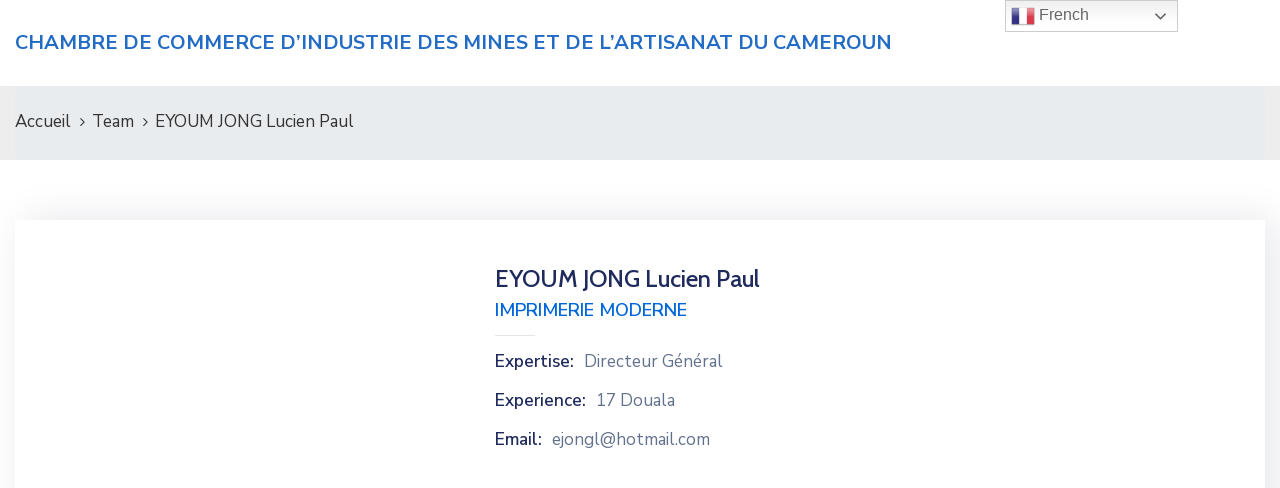

--- FILE ---
content_type: application/javascript
request_url: https://ccima.cm/wp-content/themes/egovt/assets/js/script.js
body_size: 6803
content:
(function($){
	"use strict";
	$(document).ready(function(){

		/* Scroll to top */
		egovt_scrollUp();
		function egovt_scrollUp(options) {
		           
		    var defaults = {
		        scrollName: 'scrollUp', 
		        topDistance: 600, 
		        topSpeed: 800, 
		        animation: 'fade', 
		        animationInSpeed: 200, 
		        animationOutSpeed: 200, 
		        scrollText: '<i class="fas fa-angle-up"></i>', 
		        scrollImg: false, 
		        activeOverlay: false 
		    };

		    var o = $.extend({}, defaults, options),
		            scrollId = '#' + o.scrollName;


		    $('<a/>', {
		        id: o.scrollName,
		        href: '#top',
		        title: o.scrollText
		    }).appendTo('body');


		    if (!o.scrollImg) {

		        $(scrollId).html(o.scrollText);
		    }


		    $(scrollId).css({'display': 'none', 'position': 'fixed', 'z-index': '2147483647'});


		    if (o.activeOverlay) {
		        $("body").append("<div id='" + o.scrollName + "-active'></div>");
		        $(scrollId + "-active").css({'position': 'absolute', 'top': o.topDistance + 'px', 'width': '100%', 'border-top': '1px dotted ' + o.activeOverlay, 'z-index': '2147483647'});
		    }


		    $(window).scroll(function () {
		        switch (o.animation) {
		            case "fade":
		                $(($(window).scrollTop() > o.topDistance) ? $(scrollId).fadeIn(o.animationInSpeed) : $(scrollId).fadeOut(o.animationOutSpeed));
		                break;
		            case "slide":
		                $(($(window).scrollTop() > o.topDistance) ? $(scrollId).slideDown(o.animationInSpeed) : $(scrollId).slideUp(o.animationOutSpeed));
		                break;
		            default:
		                $(($(window).scrollTop() > o.topDistance) ? $(scrollId).show(0) : $(scrollId).hide(0));
		        }
		    });

		    
		    $(scrollId).on( "click", function (event) {
		        $('html, body').animate({scrollTop: 0}, o.topSpeed);
		        event.preventDefault();
		    });

		}

		/* Fix empty menu in test_uni_data */
		if( $( '.widget_nav_menu ul li' ).length > 0 ){
			$( '.widget_nav_menu ul li a:empty' ).parent().css('display','none');
		}

		/* Select 2 */
		$('select').select2({ 
			width: '100%'
		});


		

		/* Popup Image - PrettyPhoto */
		if( $("a[data-gal^='prettyPhoto']").length > 0 ){
		 	$("a[data-gal^='prettyPhoto']").prettyPhoto({hook: 'data-gal', theme: 'facebook',slideshow:5000, autoplay_slideshow:true});
	    }
	    

	    $( '.ovatheme_header_default li.menu-item button.dropdown-toggle').off('click').on( 'click', function() {
		    $(this).parent().toggleClass('active_sub');
		});


	    // feather icon
	    feather.replace({ role: 'img', 'aria-label': "Icon" });

	    //add padding widget li list product
	   
	    $( ".woocommerce .ova-shop-wrap .woo-sidebar .widget_products ul.product_list_widget li" ).each(function( index ) {
	    	var that = $(this);
			if( that.find('.woocommerce-Price-amount').length == 0 ){
				that.css('padding-bottom', '67px');
			}
			var title = that.find('.product-title').text();
			var result = title.substr(0, 22);

			that.find('.product-title').text(result);

		});

		if($('#woo-sidebar').length <=0 ){
			$('.ova-shop-wrap .content-area').css({'flex':'0 0 100%', 'padding-left':'0px'});
		}

		/* Popup Image - PrettyPhoto */
		if($().prettyPhoto) {
			if( $("a[data-gal^='prettyPhoto']").length > 0 ){
			 	$("a[data-gal^='prettyPhoto']").prettyPhoto({hook: 'data-gal', theme: 'facebook',slideshow:5000, autoplay_slideshow:true});
		    }
		}

		$('.egovt-login-register-woo li a').on('click', function(){
			var type = $(this).data('type');
			$('.egovt-login-register-woo li').removeClass('active');
			$(this).parent('li').addClass('active');
			if( type === 'login' ){


				$('.woocommerce #customer_login .woocommerce-form.woocommerce-form-login').css('display', 'block');
				$('.woocommerce #customer_login .woocommerce-form.woocommerce-form-register').css('display', 'none');
			} else if( type === 'register' ){
				$('.woocommerce #customer_login .woocommerce-form.woocommerce-form-register').css('display', 'block');
				$('.woocommerce #customer_login .woocommerce-form.woocommerce-form-login').css('display', 'none');
			}
		})

		if( $('.col_equal .ovaev-event-element.version_1').length > 0 ){
			var width_screen = window.screen.availWidth;
			if( width_screen > 767 ){
				var height_event_element = $('.ovaev-event-element.version_1').innerHeight();

				if( $('.col_equal .blog-grid article.post-wrap .wrap-article').length > 0 ){
					$('.col_equal .blog-grid article.post-wrap .wrap-article').css('height', height_event_element + 'px' )
				}
			}			
		}
		$('.dropdown-toggle').on('click', function(){
			$(this).parent('li').parent('.dropdown-menu').css({'opacity':1,'visibility': 'visible', 'top': '100%', 'display': 'block', 'box-shadow': 'none'});
		});

		 $('.ova_single_give_form .give_form_info').tabs();


		if($('.egovt_stretch_column_left').length != null ){
			egovt_calculate_width( '.egovt_stretch_column_left' );
		}
		if($('.egovt_stretch_column_right').length != null ){
			egovt_calculate_width( '.egovt_stretch_column_right' );
		}
		

	});	


	/* Archive Give Video */
	if( $(".archive_give_donation .media .video").length > 0 ){
	 $(".archive_give_donation .media .video").fancybox({
	    iframe : {
	       css : {
	          maxWidth : '80%',
	       }
	    }
	 });
	}
  
  

	

	// Calculate width with special class
	function egovt_calculate_width( directly ){

		if( $(directly).length ){

			var width_win = $(window).outerWidth();

			if( directly == '.egovt_stretch_column_left' ){

				var col_offset = $(directly).offset();
				var myLeftLineWidth = col_offset.left;
				var width_left = $(directly).outerWidth() + myLeftLineWidth ;	
				
				

				$('.egovt_stretch_column_left .elementor-column-wrap').css('width', width_left);
				$('.egovt_stretch_column_left .elementor-column-wrap').css('margin-left', -myLeftLineWidth);
			}

			if( directly == '.egovt_stretch_column_right' ){

				var $whatever        = $('.egovt_stretch_column_right');
				var ending_right     = ($(window).width() - ($whatever.offset().left + $whatever.outerWidth()));
				
				var myrightLineWidth = window.innerWidth - ending_right;
				var width_right = $(directly).outerWidth() + myrightLineWidth;


				$('.egovt_stretch_column_right .elementor-column-wrap').css('width', width_right);
				$('.egovt_stretch_column_right .elementor-column-wrap').css('margin-right', -ending_right);
			}
		}

	}


	$(window).resize(function () {
		if($('.egovt_stretch_column_left').length != null ){
	    	egovt_calculate_width('.egovt_stretch_column_left');
		}
		if($('.egovt_stretch_column_right').length != null ){
	    	egovt_calculate_width('.egovt_stretch_column_right');
		}
	});

	
	

})(jQuery);